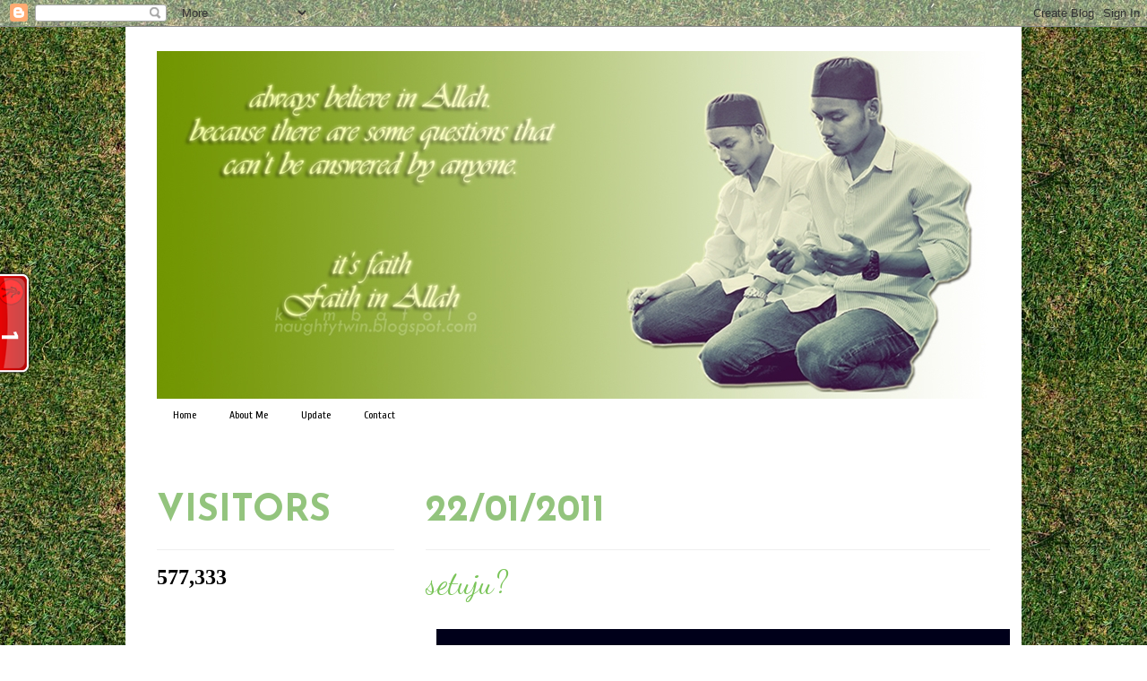

--- FILE ---
content_type: text/html; charset=UTF-8
request_url: https://naughtytwin.blogspot.com/2011/01/setuju.html?showComment=1295709546988
body_size: 16159
content:
<!DOCTYPE html>
<html class='v2' dir='ltr' lang='en-GB'>
<head>
<link href='https://www.blogger.com/static/v1/widgets/335934321-css_bundle_v2.css' rel='stylesheet' type='text/css'/>
<meta content='width=1100' name='viewport'/>
<meta content='text/html; charset=UTF-8' http-equiv='Content-Type'/>
<meta content='blogger' name='generator'/>
<link href='https://naughtytwin.blogspot.com/favicon.ico' rel='icon' type='image/x-icon'/>
<link href='http://naughtytwin.blogspot.com/2011/01/setuju.html' rel='canonical'/>
<link rel="alternate" type="application/atom+xml" title="Kemba Tolo - Atom" href="https://naughtytwin.blogspot.com/feeds/posts/default" />
<link rel="alternate" type="application/rss+xml" title="Kemba Tolo - RSS" href="https://naughtytwin.blogspot.com/feeds/posts/default?alt=rss" />
<link rel="service.post" type="application/atom+xml" title="Kemba Tolo - Atom" href="https://draft.blogger.com/feeds/8148795988588160760/posts/default" />

<link rel="alternate" type="application/atom+xml" title="Kemba Tolo - Atom" href="https://naughtytwin.blogspot.com/feeds/4693153069267318048/comments/default" />
<!--Can't find substitution for tag [blog.ieCssRetrofitLinks]-->
<link href='http://farm6.static.flickr.com/5166/5377865724_097ef4ec0e_z.jpg' rel='image_src'/>
<meta content='http://naughtytwin.blogspot.com/2011/01/setuju.html' property='og:url'/>
<meta content='setuju?' property='og:title'/>
<meta content='  [sumber : tumblr kembatolo ]     Assalamualaikum. Entri pendek. Quote tu secara tak langsung memberi makna redha dalam kehidupan dan pasra...' property='og:description'/>
<meta content='https://lh3.googleusercontent.com/blogger_img_proxy/AEn0k_uNQUPQjffVk_rk12Oe8xM4c_vunGuwpekR-iRSdGNuqk7cnP7Am4mjWX6W9-Xoob6CtXACaprEdhka7URehc242vId1ZgXp2dd0uAwYkctoU9ukH6qb9FbmNjKWp4KU288Gg=w1200-h630-p-k-no-nu' property='og:image'/>
<title>Kemba Tolo: setuju?</title>
<style type='text/css'>@font-face{font-family:'Cuprum';font-style:normal;font-weight:400;font-display:swap;src:url(//fonts.gstatic.com/s/cuprum/v29/dg45_pLmvrkcOkBnKsOzXyGWTBcmg-X6VjbYJxYmknQHEMmm.woff2)format('woff2');unicode-range:U+0460-052F,U+1C80-1C8A,U+20B4,U+2DE0-2DFF,U+A640-A69F,U+FE2E-FE2F;}@font-face{font-family:'Cuprum';font-style:normal;font-weight:400;font-display:swap;src:url(//fonts.gstatic.com/s/cuprum/v29/dg45_pLmvrkcOkBnKsOzXyGWTBcmg-X6Vj_YJxYmknQHEMmm.woff2)format('woff2');unicode-range:U+0301,U+0400-045F,U+0490-0491,U+04B0-04B1,U+2116;}@font-face{font-family:'Cuprum';font-style:normal;font-weight:400;font-display:swap;src:url(//fonts.gstatic.com/s/cuprum/v29/dg45_pLmvrkcOkBnKsOzXyGWTBcmg-X6VjTYJxYmknQHEMmm.woff2)format('woff2');unicode-range:U+0102-0103,U+0110-0111,U+0128-0129,U+0168-0169,U+01A0-01A1,U+01AF-01B0,U+0300-0301,U+0303-0304,U+0308-0309,U+0323,U+0329,U+1EA0-1EF9,U+20AB;}@font-face{font-family:'Cuprum';font-style:normal;font-weight:400;font-display:swap;src:url(//fonts.gstatic.com/s/cuprum/v29/dg45_pLmvrkcOkBnKsOzXyGWTBcmg-X6VjXYJxYmknQHEMmm.woff2)format('woff2');unicode-range:U+0100-02BA,U+02BD-02C5,U+02C7-02CC,U+02CE-02D7,U+02DD-02FF,U+0304,U+0308,U+0329,U+1D00-1DBF,U+1E00-1E9F,U+1EF2-1EFF,U+2020,U+20A0-20AB,U+20AD-20C0,U+2113,U+2C60-2C7F,U+A720-A7FF;}@font-face{font-family:'Cuprum';font-style:normal;font-weight:400;font-display:swap;src:url(//fonts.gstatic.com/s/cuprum/v29/dg45_pLmvrkcOkBnKsOzXyGWTBcmg-X6VjvYJxYmknQHEA.woff2)format('woff2');unicode-range:U+0000-00FF,U+0131,U+0152-0153,U+02BB-02BC,U+02C6,U+02DA,U+02DC,U+0304,U+0308,U+0329,U+2000-206F,U+20AC,U+2122,U+2191,U+2193,U+2212,U+2215,U+FEFF,U+FFFD;}@font-face{font-family:'Dancing Script';font-style:normal;font-weight:400;font-display:swap;src:url(//fonts.gstatic.com/s/dancingscript/v29/If2cXTr6YS-zF4S-kcSWSVi_sxjsohD9F50Ruu7BMSo3Rep8hNX6plRPjLo.woff2)format('woff2');unicode-range:U+0102-0103,U+0110-0111,U+0128-0129,U+0168-0169,U+01A0-01A1,U+01AF-01B0,U+0300-0301,U+0303-0304,U+0308-0309,U+0323,U+0329,U+1EA0-1EF9,U+20AB;}@font-face{font-family:'Dancing Script';font-style:normal;font-weight:400;font-display:swap;src:url(//fonts.gstatic.com/s/dancingscript/v29/If2cXTr6YS-zF4S-kcSWSVi_sxjsohD9F50Ruu7BMSo3ROp8hNX6plRPjLo.woff2)format('woff2');unicode-range:U+0100-02BA,U+02BD-02C5,U+02C7-02CC,U+02CE-02D7,U+02DD-02FF,U+0304,U+0308,U+0329,U+1D00-1DBF,U+1E00-1E9F,U+1EF2-1EFF,U+2020,U+20A0-20AB,U+20AD-20C0,U+2113,U+2C60-2C7F,U+A720-A7FF;}@font-face{font-family:'Dancing Script';font-style:normal;font-weight:400;font-display:swap;src:url(//fonts.gstatic.com/s/dancingscript/v29/If2cXTr6YS-zF4S-kcSWSVi_sxjsohD9F50Ruu7BMSo3Sup8hNX6plRP.woff2)format('woff2');unicode-range:U+0000-00FF,U+0131,U+0152-0153,U+02BB-02BC,U+02C6,U+02DA,U+02DC,U+0304,U+0308,U+0329,U+2000-206F,U+20AC,U+2122,U+2191,U+2193,U+2212,U+2215,U+FEFF,U+FFFD;}@font-face{font-family:'Josefin Sans';font-style:normal;font-weight:700;font-display:swap;src:url(//fonts.gstatic.com/s/josefinsans/v34/Qw3PZQNVED7rKGKxtqIqX5E-AVSJrOCfjY46_N_XbMlhLybpUVzEEaq2.woff2)format('woff2');unicode-range:U+0102-0103,U+0110-0111,U+0128-0129,U+0168-0169,U+01A0-01A1,U+01AF-01B0,U+0300-0301,U+0303-0304,U+0308-0309,U+0323,U+0329,U+1EA0-1EF9,U+20AB;}@font-face{font-family:'Josefin Sans';font-style:normal;font-weight:700;font-display:swap;src:url(//fonts.gstatic.com/s/josefinsans/v34/Qw3PZQNVED7rKGKxtqIqX5E-AVSJrOCfjY46_N_XbMhhLybpUVzEEaq2.woff2)format('woff2');unicode-range:U+0100-02BA,U+02BD-02C5,U+02C7-02CC,U+02CE-02D7,U+02DD-02FF,U+0304,U+0308,U+0329,U+1D00-1DBF,U+1E00-1E9F,U+1EF2-1EFF,U+2020,U+20A0-20AB,U+20AD-20C0,U+2113,U+2C60-2C7F,U+A720-A7FF;}@font-face{font-family:'Josefin Sans';font-style:normal;font-weight:700;font-display:swap;src:url(//fonts.gstatic.com/s/josefinsans/v34/Qw3PZQNVED7rKGKxtqIqX5E-AVSJrOCfjY46_N_XbMZhLybpUVzEEQ.woff2)format('woff2');unicode-range:U+0000-00FF,U+0131,U+0152-0153,U+02BB-02BC,U+02C6,U+02DA,U+02DC,U+0304,U+0308,U+0329,U+2000-206F,U+20AC,U+2122,U+2191,U+2193,U+2212,U+2215,U+FEFF,U+FFFD;}</style>
<style id='page-skin-1' type='text/css'><!--
/*
-----------------------------------------------
Blogger Template Style
Name:     Ethereal
Designer: Jason Morrow
URL:      jasonmorrow.etsy.com
----------------------------------------------- */
/* Content
----------------------------------------------- */
body {
font: normal normal 12px Georgia, Utopia, 'Palatino Linotype', Palatino, serif;
color: #000000;
background: #ffffff url(//2.bp.blogspot.com/-ehAX8kJJ1lI/T0HxjDNCB8I/AAAAAAAAB1M/paAPEXpGDrE/s0/green_texture_14.jpg) repeat fixed top left;
}
html body .content-outer {
min-width: 0;
max-width: 100%;
width: 100%;
}
a:link {
text-decoration: none;
color: #93c47d;
}
a:visited {
text-decoration: none;
color: #7ac459;
}
a:hover {
text-decoration: underline;
color: #627349;
}
.main-inner {
padding-top: 15px;
}
.body-fauxcolumn-outer {
background: transparent none repeat-x scroll top center;
}
.content-fauxcolumns .fauxcolumn-inner {
background: #ffffff none repeat-x scroll top left;
border-left: 1px solid #ffffff;
border-right: 1px solid #ffffff;
}
/* Flexible Background
----------------------------------------------- */
.content-fauxcolumn-outer .fauxborder-left {
width: 100%;
padding-left: 0;
margin-left: -0;
background-color: transparent;
background-image: none;
background-repeat: no-repeat;
background-position: left top;
}
.content-fauxcolumn-outer .fauxborder-right {
margin-right: -0;
width: 0;
background-color: transparent;
background-image: none;
background-repeat: no-repeat;
background-position: right top;
}
/* Columns
----------------------------------------------- */
.content-inner {
padding: 0;
}
/* Header
----------------------------------------------- */
.header-inner {
padding: 27px 0 3px;
}
.header-inner .section {
margin: 0 35px;
}
.Header h1 {
font: normal normal 60px Times, 'Times New Roman', FreeSerif, serif;
color: #ffa575;
}
.Header h1 a {
color: #ffa575;
}
.Header .description {
font-size: 115%;
color: #666666;
}
.header-inner .Header .titlewrapper,
.header-inner .Header .descriptionwrapper {
padding-left: 0;
padding-right: 0;
margin-bottom: 0;
}
/* Tabs
----------------------------------------------- */
.tabs-outer {
position: relative;
background: transparent;
}
.tabs-cap-top, .tabs-cap-bottom {
position: absolute;
width: 100%;
}
.tabs-cap-bottom {
bottom: 0;
}
.tabs-inner {
padding: 0;
}
.tabs-inner .section {
margin: 0 35px;
}
*+html body .tabs-inner .widget li {
padding: 1px;
}
.PageList {
border-bottom: 1px solid transparent;
}
.tabs-inner .widget li.selected a,
.tabs-inner .widget li a:hover {
position: relative;
-moz-border-radius-topleft: 5px;
-moz-border-radius-topright: 5px;
-webkit-border-top-left-radius: 5px;
-webkit-border-top-right-radius: 5px;
-goog-ms-border-top-left-radius: 5px;
-goog-ms-border-top-right-radius: 5px;
border-top-left-radius: 5px;
border-top-right-radius: 5px;
background: #627349 none ;
color: #ffffff;
}
.tabs-inner .widget li a {
display: inline-block;
margin: 0;
margin-right: 1px;
padding: .65em 1.5em;
font: normal normal 12px Cuprum;
color: #000000;
background-color: transparent;
-moz-border-radius-topleft: 5px;
-moz-border-radius-topright: 5px;
-webkit-border-top-left-radius: 5px;
-webkit-border-top-right-radius: 5px;
-goog-ms-border-top-left-radius: 5px;
-goog-ms-border-top-right-radius: 5px;
border-top-left-radius: 5px;
border-top-right-radius: 5px;
}
/* Headings
----------------------------------------------- */
h2 {
font: normal bold 42px Josefin Sans;
color: #93c47d;
}
/* Widgets
----------------------------------------------- */
.main-inner .column-left-inner {
padding: 0 0 0 20px;
}
.main-inner .column-left-inner .section {
margin-right: 0;
}
.main-inner .column-right-inner {
padding: 0 20px 0 0;
}
.main-inner .column-right-inner .section {
margin-left: 0;
}
.main-inner .section {
padding: 0;
}
.main-inner .widget {
padding: 0 0 15px;
margin: 20px 0;
border-bottom: 1px solid transparent;
}
.main-inner .widget h2 {
margin: 0;
padding: .6em 0 .5em;
}
.footer-inner .widget h2 {
padding: 0 0 .4em;
}
.main-inner .widget h2 + div, .footer-inner .widget h2 + div {
padding-top: 15px;
}
.main-inner .widget .widget-content {
margin: 0;
padding: 15px 0 0;
}
.main-inner .widget ul, .main-inner .widget #ArchiveList ul.flat {
margin: -15px -15px -15px;
padding: 0;
list-style: none;
}
.main-inner .sidebar .widget h2 {
border-bottom: 1px solid #eeeeee;
}
.main-inner .widget #ArchiveList {
margin: -15px 0 0;
}
.main-inner .widget ul li, .main-inner .widget #ArchiveList ul.flat li {
padding: .5em 15px;
text-indent: 0;
}
.main-inner .widget #ArchiveList ul li {
padding-top: .25em;
padding-bottom: .25em;
}
.main-inner .widget ul li:first-child, .main-inner .widget #ArchiveList ul.flat li:first-child {
border-top: none;
}
.main-inner .widget ul li:last-child, .main-inner .widget #ArchiveList ul.flat li:last-child {
border-bottom: none;
}
.main-inner .widget .post-body ul {
padding: 0 2.5em;
margin: .5em 0;
list-style: disc;
}
.main-inner .widget .post-body ul li {
padding: 0.25em 0;
margin-bottom: .25em;
color: #000000;
border: none;
}
.footer-inner .widget ul {
padding: 0;
list-style: none;
}
.widget .zippy {
color: #000000;
}
/* Posts
----------------------------------------------- */
.main.section {
margin: 0 20px;
}
body .main-inner .Blog {
padding: 0;
background-color: transparent;
border: none;
}
.main-inner .widget h2.date-header {
border-bottom: 1px solid #eeeeee;
}
.date-outer {
position: relative;
margin: 15px 0 20px;
}
.date-outer:first-child {
margin-top: 0;
}
.date-posts {
clear: both;
}
.post-outer, .inline-ad {
border-bottom: 1px solid transparent;
padding: 30px 0;
}
.post-outer {
padding-bottom: 10px;
}
.post-outer:first-child {
padding-top: 0;
border-top: none;
}
.post-outer:last-child, .inline-ad:last-child {
border-bottom: none;
}
.post-body img {
padding: 8px;
}
h3.post-title, h4 {
font: normal normal 36px Dancing Script;
color: #7ac459;
}
h3.post-title a {
font: normal normal 36px Dancing Script;
color: #7ac459;
text-decoration: none;
}
h3.post-title a:hover {
color: #627349;
text-decoration: underline;
}
.post-header {
margin: 0 0 1.5em;
}
.post-body {
line-height: 1.4;
}
.post-footer {
margin: 1.5em 0 0;
}
#blog-pager {
padding: 15px;
}
.blog-feeds, .post-feeds {
margin: 1em 0;
text-align: center;
}
.post-outer .comments {
margin-top: 2em;
}
/* Comments
----------------------------------------------- */
.comments .comments-content .icon.blog-author {
background-repeat: no-repeat;
background-image: url([data-uri]);
}
.comments .comments-content .loadmore a {
background: #ffffff none repeat-x scroll top left;
}
.comments .comments-content .loadmore a {
border-top: 1px solid #eeeeee;
border-bottom: 1px solid #eeeeee;
}
.comments .comment-thread.inline-thread {
background: #ffffff none repeat-x scroll top left;
}
.comments .continue {
border-top: 2px solid #eeeeee;
}
/* Footer
----------------------------------------------- */
.footer-inner {
padding: 30px 0;
overflow: hidden;
}
/* Mobile
----------------------------------------------- */
body.mobile  {
background-size: auto
}
.mobile .body-fauxcolumn-outer {
background: ;
}
.mobile .content-fauxcolumns .fauxcolumn-inner {
opacity: 0.75;
}
.mobile .content-fauxcolumn-outer .fauxborder-right {
margin-right: 0;
}
.mobile-link-button {
background-color: #627349;
}
.mobile-link-button a:link, .mobile-link-button a:visited {
color: #ffffff;
}
.mobile-index-contents {
color: #444444;
}
.mobile .body-fauxcolumn-outer {
background-size: 100% auto;
}
.mobile .mobile-date-outer {
border-bottom: transparent;
}
.mobile .PageList {
border-bottom: none;
}
.mobile .tabs-inner .section {
margin: 0;
}
.mobile .tabs-inner .PageList .widget-content {
background: #627349 none;
color: #ffffff;
}
.mobile .tabs-inner .PageList .widget-content .pagelist-arrow {
border-left: 1px solid #ffffff;
}
.mobile .footer-inner {
overflow: visible;
}
body.mobile .AdSense {
margin: 0 -10px;
}

--></style>
<style id='template-skin-1' type='text/css'><!--
body {
min-width: 1000px;
}
.content-outer, .content-fauxcolumn-outer, .region-inner {
min-width: 1000px;
max-width: 1000px;
_width: 1000px;
}
.main-inner .columns {
padding-left: 300px;
padding-right: 0px;
}
.main-inner .fauxcolumn-center-outer {
left: 300px;
right: 0px;
/* IE6 does not respect left and right together */
_width: expression(this.parentNode.offsetWidth -
parseInt("300px") -
parseInt("0px") + 'px');
}
.main-inner .fauxcolumn-left-outer {
width: 300px;
}
.main-inner .fauxcolumn-right-outer {
width: 0px;
}
.main-inner .column-left-outer {
width: 300px;
right: 100%;
margin-left: -300px;
}
.main-inner .column-right-outer {
width: 0px;
margin-right: -0px;
}
#layout {
min-width: 0;
}
#layout .content-outer {
min-width: 0;
width: 800px;
}
#layout .region-inner {
min-width: 0;
width: auto;
}
body#layout div.add_widget {
padding: 8px;
}
body#layout div.add_widget a {
margin-left: 32px;
}
--></style>
<style>
    body {background-image:url(\/\/2.bp.blogspot.com\/-ehAX8kJJ1lI\/T0HxjDNCB8I\/AAAAAAAAB1M\/paAPEXpGDrE\/s0\/green_texture_14.jpg);}
    
@media (max-width: 200px) { body {background-image:url(\/\/2.bp.blogspot.com\/-ehAX8kJJ1lI\/T0HxjDNCB8I\/AAAAAAAAB1M\/paAPEXpGDrE\/w200\/green_texture_14.jpg);}}
@media (max-width: 400px) and (min-width: 201px) { body {background-image:url(\/\/2.bp.blogspot.com\/-ehAX8kJJ1lI\/T0HxjDNCB8I\/AAAAAAAAB1M\/paAPEXpGDrE\/w400\/green_texture_14.jpg);}}
@media (max-width: 800px) and (min-width: 401px) { body {background-image:url(\/\/2.bp.blogspot.com\/-ehAX8kJJ1lI\/T0HxjDNCB8I\/AAAAAAAAB1M\/paAPEXpGDrE\/w800\/green_texture_14.jpg);}}
@media (max-width: 1200px) and (min-width: 801px) { body {background-image:url(\/\/2.bp.blogspot.com\/-ehAX8kJJ1lI\/T0HxjDNCB8I\/AAAAAAAAB1M\/paAPEXpGDrE\/w1200\/green_texture_14.jpg);}}
/* Last tag covers anything over one higher than the previous max-size cap. */
@media (min-width: 1201px) { body {background-image:url(\/\/2.bp.blogspot.com\/-ehAX8kJJ1lI\/T0HxjDNCB8I\/AAAAAAAAB1M\/paAPEXpGDrE\/w1600\/green_texture_14.jpg);}}
  </style>
<link href='https://draft.blogger.com/dyn-css/authorization.css?targetBlogID=8148795988588160760&amp;zx=d780c07e-0abc-4201-8b49-83815c8a58a8' media='none' onload='if(media!=&#39;all&#39;)media=&#39;all&#39;' rel='stylesheet'/><noscript><link href='https://draft.blogger.com/dyn-css/authorization.css?targetBlogID=8148795988588160760&amp;zx=d780c07e-0abc-4201-8b49-83815c8a58a8' rel='stylesheet'/></noscript>
<meta name='google-adsense-platform-account' content='ca-host-pub-1556223355139109'/>
<meta name='google-adsense-platform-domain' content='blogspot.com'/>

</head>
<body class='loading variant-leaves1'>
<div class='navbar section' id='navbar' name='Navbar'><div class='widget Navbar' data-version='1' id='Navbar1'><script type="text/javascript">
    function setAttributeOnload(object, attribute, val) {
      if(window.addEventListener) {
        window.addEventListener('load',
          function(){ object[attribute] = val; }, false);
      } else {
        window.attachEvent('onload', function(){ object[attribute] = val; });
      }
    }
  </script>
<div id="navbar-iframe-container"></div>
<script type="text/javascript" src="https://apis.google.com/js/platform.js"></script>
<script type="text/javascript">
      gapi.load("gapi.iframes:gapi.iframes.style.bubble", function() {
        if (gapi.iframes && gapi.iframes.getContext) {
          gapi.iframes.getContext().openChild({
              url: 'https://draft.blogger.com/navbar/8148795988588160760?po\x3d4693153069267318048\x26origin\x3dhttps://naughtytwin.blogspot.com',
              where: document.getElementById("navbar-iframe-container"),
              id: "navbar-iframe"
          });
        }
      });
    </script><script type="text/javascript">
(function() {
var script = document.createElement('script');
script.type = 'text/javascript';
script.src = '//pagead2.googlesyndication.com/pagead/js/google_top_exp.js';
var head = document.getElementsByTagName('head')[0];
if (head) {
head.appendChild(script);
}})();
</script>
</div></div>
<div class='body-fauxcolumns'>
<div class='fauxcolumn-outer body-fauxcolumn-outer'>
<div class='cap-top'>
<div class='cap-left'></div>
<div class='cap-right'></div>
</div>
<div class='fauxborder-left'>
<div class='fauxborder-right'></div>
<div class='fauxcolumn-inner'>
</div>
</div>
<div class='cap-bottom'>
<div class='cap-left'></div>
<div class='cap-right'></div>
</div>
</div>
</div>
<div class='content'>
<div class='content-fauxcolumns'>
<div class='fauxcolumn-outer content-fauxcolumn-outer'>
<div class='cap-top'>
<div class='cap-left'></div>
<div class='cap-right'></div>
</div>
<div class='fauxborder-left'>
<div class='fauxborder-right'></div>
<div class='fauxcolumn-inner'>
</div>
</div>
<div class='cap-bottom'>
<div class='cap-left'></div>
<div class='cap-right'></div>
</div>
</div>
</div>
<div class='content-outer'>
<div class='content-cap-top cap-top'>
<div class='cap-left'></div>
<div class='cap-right'></div>
</div>
<div class='fauxborder-left content-fauxborder-left'>
<div class='fauxborder-right content-fauxborder-right'></div>
<div class='content-inner'>
<header>
<div class='header-outer'>
<div class='header-cap-top cap-top'>
<div class='cap-left'></div>
<div class='cap-right'></div>
</div>
<div class='fauxborder-left header-fauxborder-left'>
<div class='fauxborder-right header-fauxborder-right'></div>
<div class='region-inner header-inner'>
<div class='header section' id='header' name='Header'><div class='widget Header' data-version='1' id='Header1'>
<div id='header-inner'>
<a href='https://naughtytwin.blogspot.com/' style='display: block'>
<img alt='Kemba Tolo' height='388px; ' id='Header1_headerimg' src='https://blogger.googleusercontent.com/img/b/R29vZ2xl/AVvXsEjV9XO_-x8QfZImKANVLNCo2-3d-qJD_9v3BJtJT1y3A7T3hAfa65vGWVKs6DR7pY3TfhSa0AXtQxoaXIzY-9IeWag3h9dDo_6i7ewm7dsaKIRlcrkbmMme9rGFuJ9q-OVz4dGzmanDd_-R/s1600/head+930.jpg' style='display: block' width='930px; '/>
</a>
</div>
</div></div>
</div>
</div>
<div class='header-cap-bottom cap-bottom'>
<div class='cap-left'></div>
<div class='cap-right'></div>
</div>
</div>
</header>
<div class='tabs-outer'>
<div class='tabs-cap-top cap-top'>
<div class='cap-left'></div>
<div class='cap-right'></div>
</div>
<div class='fauxborder-left tabs-fauxborder-left'>
<div class='fauxborder-right tabs-fauxborder-right'></div>
<div class='region-inner tabs-inner'>
<div class='tabs section' id='crosscol' name='Cross-column'><div class='widget PageList' data-version='1' id='PageList1'>
<h2>Muka Surat</h2>
<div class='widget-content'>
<ul>
<li>
<a href='https://naughtytwin.blogspot.com/'>Home</a>
</li>
<li>
<a href='http://about.me/izuddinrahim'>About Me</a>
</li>
<li>
<a href='https://naughtytwin.blogspot.com/p/update.html'>Update</a>
</li>
<li>
<a href='https://naughtytwin.blogspot.com/p/teruna-of-kembatolo.html'>Contact</a>
</li>
</ul>
<div class='clear'></div>
</div>
</div></div>
<div class='tabs section' id='crosscol-overflow' name='Cross-Column 2'><div class='widget HTML' data-version='1' id='HTML13'>
<div class='widget-content'>
<!-- nuffnang -->
<script type="text/javascript">
nuffnang_bid = "bb42350227d4449cf998db3ed94e2545";
</script>
<script type="text/javascript" src="//synad2.nuffnang.com.my/k.js"></script>
<!-- nuffnang-->
</div>
<div class='clear'></div>
</div></div>
</div>
</div>
<div class='tabs-cap-bottom cap-bottom'>
<div class='cap-left'></div>
<div class='cap-right'></div>
</div>
</div>
<div class='main-outer'>
<div class='main-cap-top cap-top'>
<div class='cap-left'></div>
<div class='cap-right'></div>
</div>
<div class='fauxborder-left main-fauxborder-left'>
<div class='fauxborder-right main-fauxborder-right'></div>
<div class='region-inner main-inner'>
<div class='columns fauxcolumns'>
<div class='fauxcolumn-outer fauxcolumn-center-outer'>
<div class='cap-top'>
<div class='cap-left'></div>
<div class='cap-right'></div>
</div>
<div class='fauxborder-left'>
<div class='fauxborder-right'></div>
<div class='fauxcolumn-inner'>
</div>
</div>
<div class='cap-bottom'>
<div class='cap-left'></div>
<div class='cap-right'></div>
</div>
</div>
<div class='fauxcolumn-outer fauxcolumn-left-outer'>
<div class='cap-top'>
<div class='cap-left'></div>
<div class='cap-right'></div>
</div>
<div class='fauxborder-left'>
<div class='fauxborder-right'></div>
<div class='fauxcolumn-inner'>
</div>
</div>
<div class='cap-bottom'>
<div class='cap-left'></div>
<div class='cap-right'></div>
</div>
</div>
<div class='fauxcolumn-outer fauxcolumn-right-outer'>
<div class='cap-top'>
<div class='cap-left'></div>
<div class='cap-right'></div>
</div>
<div class='fauxborder-left'>
<div class='fauxborder-right'></div>
<div class='fauxcolumn-inner'>
</div>
</div>
<div class='cap-bottom'>
<div class='cap-left'></div>
<div class='cap-right'></div>
</div>
</div>
<!-- corrects IE6 width calculation -->
<div class='columns-inner'>
<div class='column-center-outer'>
<div class='column-center-inner'>
<div class='main section' id='main' name='Main'><div class='widget Blog' data-version='1' id='Blog1'>
<div class='blog-posts hfeed'>

          <div class="date-outer">
        
<h2 class='date-header'><span>22/01/2011</span></h2>

          <div class="date-posts">
        
<div class='post-outer'>
<div class='post hentry'>
<a name='4693153069267318048'></a>
<h3 class='post-title entry-title'>
setuju?
</h3>
<div class='post-header'>
<div class='post-header-line-1'></div>
</div>
<div class='post-body entry-content' id='post-body-4693153069267318048'>
<div dir="ltr" style="text-align: left;" trbidi="on"><div dir="ltr" style="text-align: left;" trbidi="on"><div style="text-align: center;"><table align="center" cellpadding="0" cellspacing="0" class="tr-caption-container" style="margin-left: auto; margin-right: auto; text-align: center;"><tbody>
<tr><td style="text-align: center;"><a href="http://www.flickr.com/photos/izuddinrahim/5377865724/" style="margin-left: auto; margin-right: auto;" title="DSC_0155 by izuddinrahim, on Flickr"><img alt="DSC_0155" height="553" src="https://lh3.googleusercontent.com/blogger_img_proxy/AEn0k_uNQUPQjffVk_rk12Oe8xM4c_vunGuwpekR-iRSdGNuqk7cnP7Am4mjWX6W9-Xoob6CtXACaprEdhka7URehc242vId1ZgXp2dd0uAwYkctoU9ukH6qb9FbmNjKWp4KU288Gg=s0-d" width="640"></a></td></tr>
<tr><td class="tr-caption" style="text-align: center;">[sumber : tumblr <a href="http://naughtytwin.tumblr.com/">kembatolo</a>]</td></tr>
</tbody></table></div></div><br />
<br />
<br />
<div style="text-align: justify;">Assalamualaikum. Entri pendek. Quote tu secara tak langsung memberi makna redha dalam kehidupan dan pasrah dengan setiap aturan Allah yakni takdir. Setiap kejadian ade hikmah yang tersirat bukan? Sape setuju bahawa yang tersirat lebih bermakna dari yang tersurat? Sila angkat kening sebelah kanan masing-masing. Boleh? Hahaha ^^,<br />
<br />
<br />
<br />
Motif entri? Entah la. Kalau aku cakap saje nak eksen ngan gambar tu terima tak? Okay, ekseli bukan nak eksen la wei, nak gebang sikit jee. Haha. Lagi satu, kepada sesape yang dalam perjalanan balik kampung tu, pelis <i>drive</i> elok-elok. Laju takpe asalkan ingat orang tersayang. Kehkehkeh. =P<br />
<br />
<br />
<br />
Assalamualaikum. Bui bui! </div><div style="font-family: &quot;Courier New&quot;,Courier,monospace; text-align: center;"><br />
<br />
<br />
<span style="font-family: &quot;Courier New&quot;,Courier,monospace;"><span style="color: red;">p/s -</span> sori entri ciput jek. sbenanye tengah layan lagu. gedik jugak aku ni rupenye.. harharhar</span></div></div>
<div style='clear: both;'></div>
</div>

Thank you for reading this entry !

<iframe allowTransparency='true' frameborder='0' scrolling='no' src='http://www.facebook.com/plugins/like.php?href=https://naughtytwin.blogspot.com/2011/01/setuju.html&layout=standard&show-faces=true&width=530&height=60&action=like&colorscheme=light' style='border:none; overflow:hidden; width:530px; height:60px'></iframe>
<div class='post-footer'>
<div class='post-footer-line post-footer-line-1'><span class='post-author vcard'>
</span>
<span class='post-icons'>
</span>
<div class='post-share-buttons goog-inline-block'>
<a class='goog-inline-block share-button sb-email' href='https://draft.blogger.com/share-post.g?blogID=8148795988588160760&postID=4693153069267318048&target=email' target='_blank' title='Email This'><span class='share-button-link-text'>Email This</span></a><a class='goog-inline-block share-button sb-blog' href='https://draft.blogger.com/share-post.g?blogID=8148795988588160760&postID=4693153069267318048&target=blog' onclick='window.open(this.href, "_blank", "height=270,width=475"); return false;' target='_blank' title='BlogThis!'><span class='share-button-link-text'>BlogThis!</span></a><a class='goog-inline-block share-button sb-twitter' href='https://draft.blogger.com/share-post.g?blogID=8148795988588160760&postID=4693153069267318048&target=twitter' target='_blank' title='Share to X'><span class='share-button-link-text'>Share to X</span></a><a class='goog-inline-block share-button sb-facebook' href='https://draft.blogger.com/share-post.g?blogID=8148795988588160760&postID=4693153069267318048&target=facebook' onclick='window.open(this.href, "_blank", "height=430,width=640"); return false;' target='_blank' title='Share to Facebook'><span class='share-button-link-text'>Share to Facebook</span></a><a class='goog-inline-block share-button sb-pinterest' href='https://draft.blogger.com/share-post.g?blogID=8148795988588160760&postID=4693153069267318048&target=pinterest' target='_blank' title='Share to Pinterest'><span class='share-button-link-text'>Share to Pinterest</span></a>
</div>
</div>
<div class='post-footer-line post-footer-line-2'><span class='post-comment-link'>
</span>
</div>
<div class='post-footer-line post-footer-line-3'></div>
</div>
</div>
<div class='comments' id='comments'>
<a name='comments'></a>
<h4>16 comments:</h4>
<div id='Blog1_comments-block-wrapper'>
<dl class='avatar-comment-indent' id='comments-block'>
<dt class='comment-author ' id='c2175192134498349950'>
<a name='c2175192134498349950'></a>
<div class="avatar-image-container avatar-stock"><span dir="ltr"><a href="https://draft.blogger.com/profile/17201657758969569146" target="" rel="nofollow" onclick="" class="avatar-hovercard" id="av-2175192134498349950-17201657758969569146"><img src="//www.blogger.com/img/blogger_logo_round_35.png" width="35" height="35" alt="" title="Hizami Li">

</a></span></div>
<a href='https://draft.blogger.com/profile/17201657758969569146' rel='nofollow'>Hizami Li</a>
said...
</dt>
<dd class='comment-body' id='Blog1_cmt-2175192134498349950'>
<p>
aku tak dapat apa2 surat pon?<br /><br />*jgn lempang aku
</p>
</dd>
<dd class='comment-footer'>
<span class='comment-timestamp'>
<a href='https://naughtytwin.blogspot.com/2011/01/setuju.html?showComment=1295701683792#c2175192134498349950' title='comment permalink'>
22 January 2011 at 21:08
</a>
<span class='item-control blog-admin pid-32262463'>
<a class='comment-delete' href='https://draft.blogger.com/comment/delete/8148795988588160760/2175192134498349950' title='Delete Comment'>
<img src='https://resources.blogblog.com/img/icon_delete13.gif'/>
</a>
</span>
</span>
</dd>
<dt class='comment-author ' id='c5756301362065399697'>
<a name='c5756301362065399697'></a>
<div class="avatar-image-container avatar-stock"><span dir="ltr"><img src="//resources.blogblog.com/img/blank.gif" width="35" height="35" alt="" title="Anonymous">

</span></div>
Anonymous
said...
</dt>
<dd class='comment-body' id='Blog1_cmt-5756301362065399697'>
<p>
setuju setuju. hehe.. i got ur back! =)
</p>
</dd>
<dd class='comment-footer'>
<span class='comment-timestamp'>
<a href='https://naughtytwin.blogspot.com/2011/01/setuju.html?showComment=1295705505615#c5756301362065399697' title='comment permalink'>
22 January 2011 at 22:11
</a>
<span class='item-control blog-admin pid-2102910089'>
<a class='comment-delete' href='https://draft.blogger.com/comment/delete/8148795988588160760/5756301362065399697' title='Delete Comment'>
<img src='https://resources.blogblog.com/img/icon_delete13.gif'/>
</a>
</span>
</span>
</dd>
<dt class='comment-author ' id='c3108216231121713472'>
<a name='c3108216231121713472'></a>
<div class="avatar-image-container vcard"><span dir="ltr"><a href="https://draft.blogger.com/profile/16967362458060136038" target="" rel="nofollow" onclick="" class="avatar-hovercard" id="av-3108216231121713472-16967362458060136038"><img src="https://resources.blogblog.com/img/blank.gif" width="35" height="35" class="delayLoad" style="display: none;" longdesc="//blogger.googleusercontent.com/img/b/R29vZ2xl/AVvXsEg4c2-ymooFlUhyJl9RHAE9XaCO-v8mUoPS9zxiR9Vi81cs2-uh8YQ_ZzsLex6KNS-GBS1VmYA-15aWcKbdw0f7sgiOOHDhMaEaVgiMrERX7yhh4CAZsldZI_VxMQXMiRo/s45-c/255160_1772474867117_1096636687_31550007_4341253_n.jpg" alt="" title="man yusoef">

<noscript><img src="//blogger.googleusercontent.com/img/b/R29vZ2xl/AVvXsEg4c2-ymooFlUhyJl9RHAE9XaCO-v8mUoPS9zxiR9Vi81cs2-uh8YQ_ZzsLex6KNS-GBS1VmYA-15aWcKbdw0f7sgiOOHDhMaEaVgiMrERX7yhh4CAZsldZI_VxMQXMiRo/s45-c/255160_1772474867117_1096636687_31550007_4341253_n.jpg" width="35" height="35" class="photo" alt=""></noscript></a></span></div>
<a href='https://draft.blogger.com/profile/16967362458060136038' rel='nofollow'>man yusoef</a>
said...
</dt>
<dd class='comment-body' id='Blog1_cmt-3108216231121713472'>
<p>
sunguh berpuitis tuan hamba...haha
</p>
</dd>
<dd class='comment-footer'>
<span class='comment-timestamp'>
<a href='https://naughtytwin.blogspot.com/2011/01/setuju.html?showComment=1295705588639#c3108216231121713472' title='comment permalink'>
22 January 2011 at 22:13
</a>
<span class='item-control blog-admin pid-342675195'>
<a class='comment-delete' href='https://draft.blogger.com/comment/delete/8148795988588160760/3108216231121713472' title='Delete Comment'>
<img src='https://resources.blogblog.com/img/icon_delete13.gif'/>
</a>
</span>
</span>
</dd>
<dt class='comment-author ' id='c8361735294923103082'>
<a name='c8361735294923103082'></a>
<div class="avatar-image-container avatar-stock"><span dir="ltr"><img src="//resources.blogblog.com/img/blank.gif" width="35" height="35" alt="" title="Anonymous">

</span></div>
Anonymous
said...
</dt>
<dd class='comment-body' id='Blog1_cmt-8361735294923103082'>
<p>
chop. bui2 tu ape? hahahaha.. waalaikumsalam bui bui.. :D
</p>
</dd>
<dd class='comment-footer'>
<span class='comment-timestamp'>
<a href='https://naughtytwin.blogspot.com/2011/01/setuju.html?showComment=1295705624078#c8361735294923103082' title='comment permalink'>
22 January 2011 at 22:13
</a>
<span class='item-control blog-admin pid-2102910089'>
<a class='comment-delete' href='https://draft.blogger.com/comment/delete/8148795988588160760/8361735294923103082' title='Delete Comment'>
<img src='https://resources.blogblog.com/img/icon_delete13.gif'/>
</a>
</span>
</span>
</dd>
<dt class='comment-author ' id='c501113145226201823'>
<a name='c501113145226201823'></a>
<div class="avatar-image-container vcard"><span dir="ltr"><a href="https://draft.blogger.com/profile/01744449902968054070" target="" rel="nofollow" onclick="" class="avatar-hovercard" id="av-501113145226201823-01744449902968054070"><img src="https://resources.blogblog.com/img/blank.gif" width="35" height="35" class="delayLoad" style="display: none;" longdesc="//blogger.googleusercontent.com/img/b/R29vZ2xl/AVvXsEhGZ76YuyRvUR5A2HanD_K7m_h-9svTCNYMxfxvOgqBWdGhX6FP7AHr0cFj1ZDUJ4AbE_wJQ8Gl1z18WAr3F_5zhRQ00s8pGbVdXVzQzqDA7JsHfD8E1s_NFMXGARwPvOs/s45-c/SZpage.jpg" alt="" title="Solihin Zubir">

<noscript><img src="//blogger.googleusercontent.com/img/b/R29vZ2xl/AVvXsEhGZ76YuyRvUR5A2HanD_K7m_h-9svTCNYMxfxvOgqBWdGhX6FP7AHr0cFj1ZDUJ4AbE_wJQ8Gl1z18WAr3F_5zhRQ00s8pGbVdXVzQzqDA7JsHfD8E1s_NFMXGARwPvOs/s45-c/SZpage.jpg" width="35" height="35" class="photo" alt=""></noscript></a></span></div>
<a href='https://draft.blogger.com/profile/01744449902968054070' rel='nofollow'>Solihin Zubir</a>
said...
</dt>
<dd class='comment-body' id='Blog1_cmt-501113145226201823'>
<p>
gila gedix mamat ni.. haha..
</p>
</dd>
<dd class='comment-footer'>
<span class='comment-timestamp'>
<a href='https://naughtytwin.blogspot.com/2011/01/setuju.html?showComment=1295706841622#c501113145226201823' title='comment permalink'>
22 January 2011 at 22:34
</a>
<span class='item-control blog-admin pid-1685297196'>
<a class='comment-delete' href='https://draft.blogger.com/comment/delete/8148795988588160760/501113145226201823' title='Delete Comment'>
<img src='https://resources.blogblog.com/img/icon_delete13.gif'/>
</a>
</span>
</span>
</dd>
<dt class='comment-author blog-author' id='c4065289162594448772'>
<a name='c4065289162594448772'></a>
<div class="avatar-image-container vcard"><span dir="ltr"><a href="https://draft.blogger.com/profile/14709370569947942529" target="" rel="nofollow" onclick="" class="avatar-hovercard" id="av-4065289162594448772-14709370569947942529"><img src="https://resources.blogblog.com/img/blank.gif" width="35" height="35" class="delayLoad" style="display: none;" longdesc="//blogger.googleusercontent.com/img/b/R29vZ2xl/AVvXsEiykvvds-mHvk2cgEgAB7lUEftUfVKfilqZuG8G3juH1f9JcgH5-y4dsQVBz8F7W7Jjsywx-85Am5haBQwR-v4jN_TpJJx1MD_rqygcJCZL4jv_7S_MyYyjyfw2mclKjH4/s45-c/DSC_0414.JPG" alt="" title="izuddinrahim">

<noscript><img src="//blogger.googleusercontent.com/img/b/R29vZ2xl/AVvXsEiykvvds-mHvk2cgEgAB7lUEftUfVKfilqZuG8G3juH1f9JcgH5-y4dsQVBz8F7W7Jjsywx-85Am5haBQwR-v4jN_TpJJx1MD_rqygcJCZL4jv_7S_MyYyjyfw2mclKjH4/s45-c/DSC_0414.JPG" width="35" height="35" class="photo" alt=""></noscript></a></span></div>
<a href='https://draft.blogger.com/profile/14709370569947942529' rel='nofollow'>izuddinrahim</a>
said...
</dt>
<dd class='comment-body' id='Blog1_cmt-4065289162594448772'>
<p>
hizami.<br />aku tak lempang, penyiku je.<br />boleh? hahaha
</p>
</dd>
<dd class='comment-footer'>
<span class='comment-timestamp'>
<a href='https://naughtytwin.blogspot.com/2011/01/setuju.html?showComment=1295709394915#c4065289162594448772' title='comment permalink'>
22 January 2011 at 23:16
</a>
<span class='item-control blog-admin pid-1778057784'>
<a class='comment-delete' href='https://draft.blogger.com/comment/delete/8148795988588160760/4065289162594448772' title='Delete Comment'>
<img src='https://resources.blogblog.com/img/icon_delete13.gif'/>
</a>
</span>
</span>
</dd>
<dt class='comment-author blog-author' id='c402168761590978851'>
<a name='c402168761590978851'></a>
<div class="avatar-image-container vcard"><span dir="ltr"><a href="https://draft.blogger.com/profile/14709370569947942529" target="" rel="nofollow" onclick="" class="avatar-hovercard" id="av-402168761590978851-14709370569947942529"><img src="https://resources.blogblog.com/img/blank.gif" width="35" height="35" class="delayLoad" style="display: none;" longdesc="//blogger.googleusercontent.com/img/b/R29vZ2xl/AVvXsEiykvvds-mHvk2cgEgAB7lUEftUfVKfilqZuG8G3juH1f9JcgH5-y4dsQVBz8F7W7Jjsywx-85Am5haBQwR-v4jN_TpJJx1MD_rqygcJCZL4jv_7S_MyYyjyfw2mclKjH4/s45-c/DSC_0414.JPG" alt="" title="izuddinrahim">

<noscript><img src="//blogger.googleusercontent.com/img/b/R29vZ2xl/AVvXsEiykvvds-mHvk2cgEgAB7lUEftUfVKfilqZuG8G3juH1f9JcgH5-y4dsQVBz8F7W7Jjsywx-85Am5haBQwR-v4jN_TpJJx1MD_rqygcJCZL4jv_7S_MyYyjyfw2mclKjH4/s45-c/DSC_0414.JPG" width="35" height="35" class="photo" alt=""></noscript></a></span></div>
<a href='https://draft.blogger.com/profile/14709370569947942529' rel='nofollow'>izuddinrahim</a>
said...
</dt>
<dd class='comment-body' id='Blog1_cmt-402168761590978851'>
<p>
man.<br />ahaha. nak aku jawab lam bahasa puitis ke man? kang ko jugak tercengang nanti. hakhak
</p>
</dd>
<dd class='comment-footer'>
<span class='comment-timestamp'>
<a href='https://naughtytwin.blogspot.com/2011/01/setuju.html?showComment=1295709428431#c402168761590978851' title='comment permalink'>
22 January 2011 at 23:17
</a>
<span class='item-control blog-admin pid-1778057784'>
<a class='comment-delete' href='https://draft.blogger.com/comment/delete/8148795988588160760/402168761590978851' title='Delete Comment'>
<img src='https://resources.blogblog.com/img/icon_delete13.gif'/>
</a>
</span>
</span>
</dd>
<dt class='comment-author blog-author' id='c7308893861985291131'>
<a name='c7308893861985291131'></a>
<div class="avatar-image-container vcard"><span dir="ltr"><a href="https://draft.blogger.com/profile/14709370569947942529" target="" rel="nofollow" onclick="" class="avatar-hovercard" id="av-7308893861985291131-14709370569947942529"><img src="https://resources.blogblog.com/img/blank.gif" width="35" height="35" class="delayLoad" style="display: none;" longdesc="//blogger.googleusercontent.com/img/b/R29vZ2xl/AVvXsEiykvvds-mHvk2cgEgAB7lUEftUfVKfilqZuG8G3juH1f9JcgH5-y4dsQVBz8F7W7Jjsywx-85Am5haBQwR-v4jN_TpJJx1MD_rqygcJCZL4jv_7S_MyYyjyfw2mclKjH4/s45-c/DSC_0414.JPG" alt="" title="izuddinrahim">

<noscript><img src="//blogger.googleusercontent.com/img/b/R29vZ2xl/AVvXsEiykvvds-mHvk2cgEgAB7lUEftUfVKfilqZuG8G3juH1f9JcgH5-y4dsQVBz8F7W7Jjsywx-85Am5haBQwR-v4jN_TpJJx1MD_rqygcJCZL4jv_7S_MyYyjyfw2mclKjH4/s45-c/DSC_0414.JPG" width="35" height="35" class="photo" alt=""></noscript></a></span></div>
<a href='https://draft.blogger.com/profile/14709370569947942529' rel='nofollow'>izuddinrahim</a>
said...
</dt>
<dd class='comment-body' id='Blog1_cmt-7308893861985291131'>
<p>
anonymous.<br />tu bye2 la.. tulisan baru..<br />format dbp baru kasik.. hahaha
</p>
</dd>
<dd class='comment-footer'>
<span class='comment-timestamp'>
<a href='https://naughtytwin.blogspot.com/2011/01/setuju.html?showComment=1295709456442#c7308893861985291131' title='comment permalink'>
22 January 2011 at 23:17
</a>
<span class='item-control blog-admin pid-1778057784'>
<a class='comment-delete' href='https://draft.blogger.com/comment/delete/8148795988588160760/7308893861985291131' title='Delete Comment'>
<img src='https://resources.blogblog.com/img/icon_delete13.gif'/>
</a>
</span>
</span>
</dd>
<dt class='comment-author blog-author' id='c5013232237082248771'>
<a name='c5013232237082248771'></a>
<div class="avatar-image-container vcard"><span dir="ltr"><a href="https://draft.blogger.com/profile/14709370569947942529" target="" rel="nofollow" onclick="" class="avatar-hovercard" id="av-5013232237082248771-14709370569947942529"><img src="https://resources.blogblog.com/img/blank.gif" width="35" height="35" class="delayLoad" style="display: none;" longdesc="//blogger.googleusercontent.com/img/b/R29vZ2xl/AVvXsEiykvvds-mHvk2cgEgAB7lUEftUfVKfilqZuG8G3juH1f9JcgH5-y4dsQVBz8F7W7Jjsywx-85Am5haBQwR-v4jN_TpJJx1MD_rqygcJCZL4jv_7S_MyYyjyfw2mclKjH4/s45-c/DSC_0414.JPG" alt="" title="izuddinrahim">

<noscript><img src="//blogger.googleusercontent.com/img/b/R29vZ2xl/AVvXsEiykvvds-mHvk2cgEgAB7lUEftUfVKfilqZuG8G3juH1f9JcgH5-y4dsQVBz8F7W7Jjsywx-85Am5haBQwR-v4jN_TpJJx1MD_rqygcJCZL4jv_7S_MyYyjyfw2mclKjH4/s45-c/DSC_0414.JPG" width="35" height="35" class="photo" alt=""></noscript></a></span></div>
<a href='https://draft.blogger.com/profile/14709370569947942529' rel='nofollow'>izuddinrahim</a>
said...
</dt>
<dd class='comment-body' id='Blog1_cmt-5013232237082248771'>
<p>
anonymous.<br />eh eh.. lepas tu nak kena buat ape?<br />kne dukung eh? haha
</p>
</dd>
<dd class='comment-footer'>
<span class='comment-timestamp'>
<a href='https://naughtytwin.blogspot.com/2011/01/setuju.html?showComment=1295709509996#c5013232237082248771' title='comment permalink'>
22 January 2011 at 23:18
</a>
<span class='item-control blog-admin pid-1778057784'>
<a class='comment-delete' href='https://draft.blogger.com/comment/delete/8148795988588160760/5013232237082248771' title='Delete Comment'>
<img src='https://resources.blogblog.com/img/icon_delete13.gif'/>
</a>
</span>
</span>
</dd>
<dt class='comment-author blog-author' id='c7554966373889284270'>
<a name='c7554966373889284270'></a>
<div class="avatar-image-container vcard"><span dir="ltr"><a href="https://draft.blogger.com/profile/14709370569947942529" target="" rel="nofollow" onclick="" class="avatar-hovercard" id="av-7554966373889284270-14709370569947942529"><img src="https://resources.blogblog.com/img/blank.gif" width="35" height="35" class="delayLoad" style="display: none;" longdesc="//blogger.googleusercontent.com/img/b/R29vZ2xl/AVvXsEiykvvds-mHvk2cgEgAB7lUEftUfVKfilqZuG8G3juH1f9JcgH5-y4dsQVBz8F7W7Jjsywx-85Am5haBQwR-v4jN_TpJJx1MD_rqygcJCZL4jv_7S_MyYyjyfw2mclKjH4/s45-c/DSC_0414.JPG" alt="" title="izuddinrahim">

<noscript><img src="//blogger.googleusercontent.com/img/b/R29vZ2xl/AVvXsEiykvvds-mHvk2cgEgAB7lUEftUfVKfilqZuG8G3juH1f9JcgH5-y4dsQVBz8F7W7Jjsywx-85Am5haBQwR-v4jN_TpJJx1MD_rqygcJCZL4jv_7S_MyYyjyfw2mclKjH4/s45-c/DSC_0414.JPG" width="35" height="35" class="photo" alt=""></noscript></a></span></div>
<a href='https://draft.blogger.com/profile/14709370569947942529' rel='nofollow'>izuddinrahim</a>
said...
</dt>
<dd class='comment-body' id='Blog1_cmt-7554966373889284270'>
<p>
diana.<br />haah kak. laju mane pon takpe.<br />asal ingat orang tersayang. hahaha
</p>
</dd>
<dd class='comment-footer'>
<span class='comment-timestamp'>
<a href='https://naughtytwin.blogspot.com/2011/01/setuju.html?showComment=1295709546988#c7554966373889284270' title='comment permalink'>
22 January 2011 at 23:19
</a>
<span class='item-control blog-admin pid-1778057784'>
<a class='comment-delete' href='https://draft.blogger.com/comment/delete/8148795988588160760/7554966373889284270' title='Delete Comment'>
<img src='https://resources.blogblog.com/img/icon_delete13.gif'/>
</a>
</span>
</span>
</dd>
<dt class='comment-author blog-author' id='c3425277869365100123'>
<a name='c3425277869365100123'></a>
<div class="avatar-image-container vcard"><span dir="ltr"><a href="https://draft.blogger.com/profile/14709370569947942529" target="" rel="nofollow" onclick="" class="avatar-hovercard" id="av-3425277869365100123-14709370569947942529"><img src="https://resources.blogblog.com/img/blank.gif" width="35" height="35" class="delayLoad" style="display: none;" longdesc="//blogger.googleusercontent.com/img/b/R29vZ2xl/AVvXsEiykvvds-mHvk2cgEgAB7lUEftUfVKfilqZuG8G3juH1f9JcgH5-y4dsQVBz8F7W7Jjsywx-85Am5haBQwR-v4jN_TpJJx1MD_rqygcJCZL4jv_7S_MyYyjyfw2mclKjH4/s45-c/DSC_0414.JPG" alt="" title="izuddinrahim">

<noscript><img src="//blogger.googleusercontent.com/img/b/R29vZ2xl/AVvXsEiykvvds-mHvk2cgEgAB7lUEftUfVKfilqZuG8G3juH1f9JcgH5-y4dsQVBz8F7W7Jjsywx-85Am5haBQwR-v4jN_TpJJx1MD_rqygcJCZL4jv_7S_MyYyjyfw2mclKjH4/s45-c/DSC_0414.JPG" width="35" height="35" class="photo" alt=""></noscript></a></span></div>
<a href='https://draft.blogger.com/profile/14709370569947942529' rel='nofollow'>izuddinrahim</a>
said...
</dt>
<dd class='comment-body' id='Blog1_cmt-3425277869365100123'>
<p>
solihin zubir.<br />alohai..~<br />jangan la kate cenggitu bro, tacing ni..<br />hakhak..
</p>
</dd>
<dd class='comment-footer'>
<span class='comment-timestamp'>
<a href='https://naughtytwin.blogspot.com/2011/01/setuju.html?showComment=1295709580077#c3425277869365100123' title='comment permalink'>
22 January 2011 at 23:19
</a>
<span class='item-control blog-admin pid-1778057784'>
<a class='comment-delete' href='https://draft.blogger.com/comment/delete/8148795988588160760/3425277869365100123' title='Delete Comment'>
<img src='https://resources.blogblog.com/img/icon_delete13.gif'/>
</a>
</span>
</span>
</dd>
<dt class='comment-author ' id='c8399429908572560311'>
<a name='c8399429908572560311'></a>
<div class="avatar-image-container vcard"><span dir="ltr"><a href="https://draft.blogger.com/profile/12625437773984559779" target="" rel="nofollow" onclick="" class="avatar-hovercard" id="av-8399429908572560311-12625437773984559779"><img src="https://resources.blogblog.com/img/blank.gif" width="35" height="35" class="delayLoad" style="display: none;" longdesc="//blogger.googleusercontent.com/img/b/R29vZ2xl/AVvXsEhFAgsYwqKG8-zkoRD0_JRuvW06xHgrGyEUerjMX4GswKhKRUVSV3PNrCEc2R9vx6qKebYC4BjI9-u6bTOIRF8j-FxIfIzm5vqOX_En5TuUwTl7UQsyvOLqOBj2miTmyw/s45-c/IMGP6169.JPG" alt="" title="lini hasnan">

<noscript><img src="//blogger.googleusercontent.com/img/b/R29vZ2xl/AVvXsEhFAgsYwqKG8-zkoRD0_JRuvW06xHgrGyEUerjMX4GswKhKRUVSV3PNrCEc2R9vx6qKebYC4BjI9-u6bTOIRF8j-FxIfIzm5vqOX_En5TuUwTl7UQsyvOLqOBj2miTmyw/s45-c/IMGP6169.JPG" width="35" height="35" class="photo" alt=""></noscript></a></span></div>
<a href='https://draft.blogger.com/profile/12625437773984559779' rel='nofollow'>lini hasnan</a>
said...
</dt>
<dd class='comment-body' id='Blog1_cmt-8399429908572560311'>
<p>
sejak akhir-akhir ini, kamu sungguh berseni dlm mengeluarkan kata-kata bukan?haha :)
</p>
</dd>
<dd class='comment-footer'>
<span class='comment-timestamp'>
<a href='https://naughtytwin.blogspot.com/2011/01/setuju.html?showComment=1295710027673#c8399429908572560311' title='comment permalink'>
22 January 2011 at 23:27
</a>
<span class='item-control blog-admin pid-413345221'>
<a class='comment-delete' href='https://draft.blogger.com/comment/delete/8148795988588160760/8399429908572560311' title='Delete Comment'>
<img src='https://resources.blogblog.com/img/icon_delete13.gif'/>
</a>
</span>
</span>
</dd>
<dt class='comment-author blog-author' id='c7214104039149642783'>
<a name='c7214104039149642783'></a>
<div class="avatar-image-container vcard"><span dir="ltr"><a href="https://draft.blogger.com/profile/14709370569947942529" target="" rel="nofollow" onclick="" class="avatar-hovercard" id="av-7214104039149642783-14709370569947942529"><img src="https://resources.blogblog.com/img/blank.gif" width="35" height="35" class="delayLoad" style="display: none;" longdesc="//blogger.googleusercontent.com/img/b/R29vZ2xl/AVvXsEiykvvds-mHvk2cgEgAB7lUEftUfVKfilqZuG8G3juH1f9JcgH5-y4dsQVBz8F7W7Jjsywx-85Am5haBQwR-v4jN_TpJJx1MD_rqygcJCZL4jv_7S_MyYyjyfw2mclKjH4/s45-c/DSC_0414.JPG" alt="" title="izuddinrahim">

<noscript><img src="//blogger.googleusercontent.com/img/b/R29vZ2xl/AVvXsEiykvvds-mHvk2cgEgAB7lUEftUfVKfilqZuG8G3juH1f9JcgH5-y4dsQVBz8F7W7Jjsywx-85Am5haBQwR-v4jN_TpJJx1MD_rqygcJCZL4jv_7S_MyYyjyfw2mclKjH4/s45-c/DSC_0414.JPG" width="35" height="35" class="photo" alt=""></noscript></a></span></div>
<a href='https://draft.blogger.com/profile/14709370569947942529' rel='nofollow'>izuddinrahim</a>
said...
</dt>
<dd class='comment-body' id='Blog1_cmt-7214104039149642783'>
<p>
lini hasnan.<br />oh~<br />itu namanye proses perubahan ke arah lebih sopan.<br />hihihi &lt;-- suke sopan. =P
</p>
</dd>
<dd class='comment-footer'>
<span class='comment-timestamp'>
<a href='https://naughtytwin.blogspot.com/2011/01/setuju.html?showComment=1295711088847#c7214104039149642783' title='comment permalink'>
22 January 2011 at 23:44
</a>
<span class='item-control blog-admin pid-1778057784'>
<a class='comment-delete' href='https://draft.blogger.com/comment/delete/8148795988588160760/7214104039149642783' title='Delete Comment'>
<img src='https://resources.blogblog.com/img/icon_delete13.gif'/>
</a>
</span>
</span>
</dd>
<dt class='comment-author ' id='c1535391807158735389'>
<a name='c1535391807158735389'></a>
<div class="avatar-image-container vcard"><span dir="ltr"><a href="https://draft.blogger.com/profile/04870697561197146320" target="" rel="nofollow" onclick="" class="avatar-hovercard" id="av-1535391807158735389-04870697561197146320"><img src="https://resources.blogblog.com/img/blank.gif" width="35" height="35" class="delayLoad" style="display: none;" longdesc="//blogger.googleusercontent.com/img/b/R29vZ2xl/AVvXsEhh9Hpzz1LIwe1Wmg-uYGvjdd3uQJa20pBfy3VeU8xCiGMubR2m5bhD1SYsSgpwIW1gDjfvu8hXBqyQo_E50ZiC-2v5I9fJva07KQA90ry8G9V1tSH2mJCrSUhVeoShlMI/s45-c/*" alt="" title="syarifah radiah ibrahim">

<noscript><img src="//blogger.googleusercontent.com/img/b/R29vZ2xl/AVvXsEhh9Hpzz1LIwe1Wmg-uYGvjdd3uQJa20pBfy3VeU8xCiGMubR2m5bhD1SYsSgpwIW1gDjfvu8hXBqyQo_E50ZiC-2v5I9fJva07KQA90ry8G9V1tSH2mJCrSUhVeoShlMI/s45-c/*" width="35" height="35" class="photo" alt=""></noscript></a></span></div>
<a href='https://draft.blogger.com/profile/04870697561197146320' rel='nofollow'>syarifah radiah ibrahim</a>
said...
</dt>
<dd class='comment-body' id='Blog1_cmt-1535391807158735389'>
<p>
la baru sedar gedik ke?<br />haha
</p>
</dd>
<dd class='comment-footer'>
<span class='comment-timestamp'>
<a href='https://naughtytwin.blogspot.com/2011/01/setuju.html?showComment=1295711838287#c1535391807158735389' title='comment permalink'>
22 January 2011 at 23:57
</a>
<span class='item-control blog-admin pid-1018221370'>
<a class='comment-delete' href='https://draft.blogger.com/comment/delete/8148795988588160760/1535391807158735389' title='Delete Comment'>
<img src='https://resources.blogblog.com/img/icon_delete13.gif'/>
</a>
</span>
</span>
</dd>
<dt class='comment-author blog-author' id='c1109204833616435541'>
<a name='c1109204833616435541'></a>
<div class="avatar-image-container vcard"><span dir="ltr"><a href="https://draft.blogger.com/profile/14709370569947942529" target="" rel="nofollow" onclick="" class="avatar-hovercard" id="av-1109204833616435541-14709370569947942529"><img src="https://resources.blogblog.com/img/blank.gif" width="35" height="35" class="delayLoad" style="display: none;" longdesc="//blogger.googleusercontent.com/img/b/R29vZ2xl/AVvXsEiykvvds-mHvk2cgEgAB7lUEftUfVKfilqZuG8G3juH1f9JcgH5-y4dsQVBz8F7W7Jjsywx-85Am5haBQwR-v4jN_TpJJx1MD_rqygcJCZL4jv_7S_MyYyjyfw2mclKjH4/s45-c/DSC_0414.JPG" alt="" title="izuddinrahim">

<noscript><img src="//blogger.googleusercontent.com/img/b/R29vZ2xl/AVvXsEiykvvds-mHvk2cgEgAB7lUEftUfVKfilqZuG8G3juH1f9JcgH5-y4dsQVBz8F7W7Jjsywx-85Am5haBQwR-v4jN_TpJJx1MD_rqygcJCZL4jv_7S_MyYyjyfw2mclKjH4/s45-c/DSC_0414.JPG" width="35" height="35" class="photo" alt=""></noscript></a></span></div>
<a href='https://draft.blogger.com/profile/14709370569947942529' rel='nofollow'>izuddinrahim</a>
said...
</dt>
<dd class='comment-body' id='Blog1_cmt-1109204833616435541'>
<p>
syarifah.<br />sbenanye skang pon tak sedar lagi..<br />hahahaha
</p>
</dd>
<dd class='comment-footer'>
<span class='comment-timestamp'>
<a href='https://naughtytwin.blogspot.com/2011/01/setuju.html?showComment=1295716861323#c1109204833616435541' title='comment permalink'>
23 January 2011 at 01:21
</a>
<span class='item-control blog-admin pid-1778057784'>
<a class='comment-delete' href='https://draft.blogger.com/comment/delete/8148795988588160760/1109204833616435541' title='Delete Comment'>
<img src='https://resources.blogblog.com/img/icon_delete13.gif'/>
</a>
</span>
</span>
</dd>
<dt class='comment-author ' id='c849547354925480255'>
<a name='c849547354925480255'></a>
<div class="avatar-image-container vcard"><span dir="ltr"><a href="https://draft.blogger.com/profile/08001247596117177229" target="" rel="nofollow" onclick="" class="avatar-hovercard" id="av-849547354925480255-08001247596117177229"><img src="https://resources.blogblog.com/img/blank.gif" width="35" height="35" class="delayLoad" style="display: none;" longdesc="//blogger.googleusercontent.com/img/b/R29vZ2xl/AVvXsEglzSXo-COT1be-OvcZRba2vk9A9gT-GzOLOMhzQeVYq85r8WXarKAgSS70IeycPbTDWvdYse0gA17VQQhPWmOqlU2Cs_9n56XAzE52ZCW2zFpUXrgRVUFDfIBEX8hwOWU/s45-c/makeover02a.jpg" alt="" title="Ain Zulaikha">

<noscript><img src="//blogger.googleusercontent.com/img/b/R29vZ2xl/AVvXsEglzSXo-COT1be-OvcZRba2vk9A9gT-GzOLOMhzQeVYq85r8WXarKAgSS70IeycPbTDWvdYse0gA17VQQhPWmOqlU2Cs_9n56XAzE52ZCW2zFpUXrgRVUFDfIBEX8hwOWU/s45-c/makeover02a.jpg" width="35" height="35" class="photo" alt=""></noscript></a></span></div>
<a href='https://draft.blogger.com/profile/08001247596117177229' rel='nofollow'>Ain Zulaikha</a>
said...
</dt>
<dd class='comment-body' id='Blog1_cmt-849547354925480255'>
<p>
tak de lah gedik mana.. hehe<br /><br />as soon as possible..
</p>
</dd>
<dd class='comment-footer'>
<span class='comment-timestamp'>
<a href='https://naughtytwin.blogspot.com/2011/01/setuju.html?showComment=1296222407917#c849547354925480255' title='comment permalink'>
28 January 2011 at 21:46
</a>
<span class='item-control blog-admin pid-938437554'>
<a class='comment-delete' href='https://draft.blogger.com/comment/delete/8148795988588160760/849547354925480255' title='Delete Comment'>
<img src='https://resources.blogblog.com/img/icon_delete13.gif'/>
</a>
</span>
</span>
</dd>
</dl>
</div>
<p class='comment-footer'>
<a href='https://draft.blogger.com/comment/fullpage/post/8148795988588160760/4693153069267318048' onclick='javascript:window.open(this.href, "bloggerPopup", "toolbar=0,location=0,statusbar=1,menubar=0,scrollbars=yes,width=640,height=500"); return false;'>Post a Comment</a>
</p>
</div>
</div>

        </div></div>
      
</div>
<div class='blog-pager' id='blog-pager'>
<span id='blog-pager-newer-link'>
<a class='blog-pager-newer-link' href='https://naughtytwin.blogspot.com/2011/01/di-sebalik-tabir-ujian.html' id='Blog1_blog-pager-newer-link' title='Newer Post'>Newer Post</a>
</span>
<span id='blog-pager-older-link'>
<a class='blog-pager-older-link' href='https://naughtytwin.blogspot.com/2011/01/shopping.html' id='Blog1_blog-pager-older-link' title='Older Post'>Older Post</a>
</span>
<a class='home-link' href='https://naughtytwin.blogspot.com/'>Home</a>
</div>
<div class='clear'></div>
<div class='post-feeds'>
<div class='feed-links'>
Subscribe to:
<a class='feed-link' href='https://naughtytwin.blogspot.com/feeds/4693153069267318048/comments/default' target='_blank' type='application/atom+xml'>Post Comments (Atom)</a>
</div>
</div>
</div><div class='widget HTML' data-version='1' id='HTML2'>
<div class='widget-content'>
<!-- nuffnang -->
<script type="text/javascript"> 
nuffnang_bid = "bb42350227d4449cf998db3ed94e2545";
</script>
<script type="text/javascript" src="//synad2.nuffnang.com.my/j.js"></script>
<!-- nuffnang-->
</div>
<div class='clear'></div>
</div><div class='widget HTML' data-version='1' id='HTML5'>
<div class='widget-content'>
<script>
var linkwithin_site_id = 185689;
</script>
<script src="//www.linkwithin.com/widget.js"></script>
<a href="http://www.linkwithin.com/"><img src="https://lh3.googleusercontent.com/blogger_img_proxy/AEn0k_t98oL63rFcQjNi2p-NtvO-x1YcGCEyDWJhpyJCwPjvszA44YjFAsp5AKUn_QRipCLlnwGDk0QZ0VGozL04W11HmE7Dpz5K=s0-d" alt="Related Posts with Thumbnails" style="border: 0"></a>
</div>
<div class='clear'></div>
</div></div>
</div>
</div>
<div class='column-left-outer'>
<div class='column-left-inner'>
<aside>
<div class='sidebar section' id='sidebar-left-1'><div class='widget Stats' data-version='1' id='Stats1'>
<h2>VISITORS</h2>
<div class='widget-content'>
<div id='Stats1_content' style='display: none;'>
<span class='counter-wrapper text-counter-wrapper' id='Stats1_totalCount'>
</span>
<div class='clear'></div>
</div>
</div>
</div><div class='widget HTML' data-version='1' id='HTML4'>
<h2 class='title'>PROFIT</h2>
<div class='widget-content'>
<!-- nuffnang -->
<script type="text/javascript">
nuffnang_bid = "bb42350227d4449cf998db3ed94e2545";
</script>
<script type="text/javascript" src="//synad2.nuffnang.com.my/lmn.js"></script>
<!-- nuffnang-->
</div>
<div class='clear'></div>
</div><div class='widget Followers' data-version='1' id='Followers1'>
<h2 class='title'>CLIENT</h2>
<div class='widget-content'>
<div id='Followers1-wrapper'>
<div style='margin-right:2px;'>
<div><script type="text/javascript" src="https://apis.google.com/js/platform.js"></script>
<div id="followers-iframe-container"></div>
<script type="text/javascript">
    window.followersIframe = null;
    function followersIframeOpen(url) {
      gapi.load("gapi.iframes", function() {
        if (gapi.iframes && gapi.iframes.getContext) {
          window.followersIframe = gapi.iframes.getContext().openChild({
            url: url,
            where: document.getElementById("followers-iframe-container"),
            messageHandlersFilter: gapi.iframes.CROSS_ORIGIN_IFRAMES_FILTER,
            messageHandlers: {
              '_ready': function(obj) {
                window.followersIframe.getIframeEl().height = obj.height;
              },
              'reset': function() {
                window.followersIframe.close();
                followersIframeOpen("https://draft.blogger.com/followers/frame/8148795988588160760?colors\x3dCgt0cmFuc3BhcmVudBILdHJhbnNwYXJlbnQaByMwMDAwMDAiByM5M2M0N2QqByNmZmZmZmYyByM5M2M0N2Q6ByMwMDAwMDBCByM5M2M0N2RKByMwMDAwMDBSByM5M2M0N2RaC3RyYW5zcGFyZW50\x26pageSize\x3d21\x26hl\x3den-GB\x26origin\x3dhttps://naughtytwin.blogspot.com");
              },
              'open': function(url) {
                window.followersIframe.close();
                followersIframeOpen(url);
              }
            }
          });
        }
      });
    }
    followersIframeOpen("https://draft.blogger.com/followers/frame/8148795988588160760?colors\x3dCgt0cmFuc3BhcmVudBILdHJhbnNwYXJlbnQaByMwMDAwMDAiByM5M2M0N2QqByNmZmZmZmYyByM5M2M0N2Q6ByMwMDAwMDBCByM5M2M0N2RKByMwMDAwMDBSByM5M2M0N2RaC3RyYW5zcGFyZW50\x26pageSize\x3d21\x26hl\x3den-GB\x26origin\x3dhttps://naughtytwin.blogspot.com");
  </script></div>
</div>
</div>
<div class='clear'></div>
</div>
</div><div class='widget HTML' data-version='1' id='HTML1'>
<h2 class='title'>INSTAGRAM</h2>
<div class='widget-content'>
<!-- SnapWidget -->
<iframe src="http://snapwidget.com/sl/?u=aXp1ZGRpbnJhaGltfGlufDI1NXwyfDN8fHllc3w1fGZhZGVPdXQ=" allowtransparency="true" frameborder="0" scrolling="no" style="border:none; overflow:hidden; width:270px; height: 270px" ></iframe>


<style>.ig-b- { display: inline-block; }
.ig-b- img { visibility: hidden; }
.ig-b-:hover { background-position: 0 -60px; } .ig-b-:active { background-position: 0 -120px; }
.ig-b-v-24 { width: 137px; height: 24px; background: url(//badges.instagram.com/static/images/ig-badge-view-sprite-24.png) no-repeat 0 0; }
@media only screen and (-webkit-min-device-pixel-ratio: 2), only screen and (min--moz-device-pixel-ratio: 2), only screen and (-o-min-device-pixel-ratio: 2 / 1), only screen and (min-device-pixel-ratio: 2), only screen and (min-resolution: 192dpi), only screen and (min-resolution: 2dppx) {
.ig-b-v-24 { background-image: url(//badges.instagram.com/static/images/ig-badge-view-sprite-24@2x.png); background-size: 160px 178px; } }</style>
<a href="http://instagram.com/izuddinrahim?ref=badge" class="ig-b- ig-b-v-24"><img src="//badges.instagram.com/static/images/ig-badge-view-24.png" alt="Instagram" /></a>
</div>
<div class='clear'></div>
</div><div class='widget BlogArchive' data-version='1' id='BlogArchive2'>
<h2>DOCUMENT</h2>
<div class='widget-content'>
<div id='ArchiveList'>
<div id='BlogArchive2_ArchiveList'>
<select id='BlogArchive2_ArchiveMenu'>
<option value=''>DOCUMENT</option>
<option value='https://naughtytwin.blogspot.com/2017/06/'>Jun 2017 (1)</option>
<option value='https://naughtytwin.blogspot.com/2015/07/'>Jul 2015 (2)</option>
<option value='https://naughtytwin.blogspot.com/2014/12/'>Dec 2014 (1)</option>
<option value='https://naughtytwin.blogspot.com/2014/07/'>Jul 2014 (1)</option>
<option value='https://naughtytwin.blogspot.com/2013/12/'>Dec 2013 (3)</option>
<option value='https://naughtytwin.blogspot.com/2013/11/'>Nov 2013 (6)</option>
<option value='https://naughtytwin.blogspot.com/2013/08/'>Aug 2013 (1)</option>
<option value='https://naughtytwin.blogspot.com/2013/06/'>Jun 2013 (1)</option>
<option value='https://naughtytwin.blogspot.com/2013/05/'>May 2013 (1)</option>
<option value='https://naughtytwin.blogspot.com/2013/04/'>Apr 2013 (1)</option>
<option value='https://naughtytwin.blogspot.com/2013/03/'>Mar 2013 (3)</option>
<option value='https://naughtytwin.blogspot.com/2012/12/'>Dec 2012 (1)</option>
<option value='https://naughtytwin.blogspot.com/2012/11/'>Nov 2012 (1)</option>
<option value='https://naughtytwin.blogspot.com/2012/09/'>Sept 2012 (1)</option>
<option value='https://naughtytwin.blogspot.com/2012/08/'>Aug 2012 (3)</option>
<option value='https://naughtytwin.blogspot.com/2012/07/'>Jul 2012 (1)</option>
<option value='https://naughtytwin.blogspot.com/2012/06/'>Jun 2012 (7)</option>
<option value='https://naughtytwin.blogspot.com/2012/05/'>May 2012 (1)</option>
<option value='https://naughtytwin.blogspot.com/2012/04/'>Apr 2012 (8)</option>
<option value='https://naughtytwin.blogspot.com/2012/03/'>Mar 2012 (10)</option>
<option value='https://naughtytwin.blogspot.com/2012/02/'>Feb 2012 (7)</option>
<option value='https://naughtytwin.blogspot.com/2012/01/'>Jan 2012 (15)</option>
<option value='https://naughtytwin.blogspot.com/2011/12/'>Dec 2011 (13)</option>
<option value='https://naughtytwin.blogspot.com/2011/11/'>Nov 2011 (19)</option>
<option value='https://naughtytwin.blogspot.com/2011/10/'>Oct 2011 (21)</option>
<option value='https://naughtytwin.blogspot.com/2011/09/'>Sept 2011 (25)</option>
<option value='https://naughtytwin.blogspot.com/2011/08/'>Aug 2011 (24)</option>
<option value='https://naughtytwin.blogspot.com/2011/07/'>Jul 2011 (17)</option>
<option value='https://naughtytwin.blogspot.com/2011/06/'>Jun 2011 (22)</option>
<option value='https://naughtytwin.blogspot.com/2011/05/'>May 2011 (24)</option>
<option value='https://naughtytwin.blogspot.com/2011/04/'>Apr 2011 (15)</option>
<option value='https://naughtytwin.blogspot.com/2011/03/'>Mar 2011 (18)</option>
<option value='https://naughtytwin.blogspot.com/2011/02/'>Feb 2011 (17)</option>
<option value='https://naughtytwin.blogspot.com/2011/01/'>Jan 2011 (25)</option>
<option value='https://naughtytwin.blogspot.com/2010/12/'>Dec 2010 (36)</option>
<option value='https://naughtytwin.blogspot.com/2010/11/'>Nov 2010 (26)</option>
<option value='https://naughtytwin.blogspot.com/2010/10/'>Oct 2010 (21)</option>
<option value='https://naughtytwin.blogspot.com/2010/09/'>Sept 2010 (15)</option>
<option value='https://naughtytwin.blogspot.com/2010/08/'>Aug 2010 (13)</option>
<option value='https://naughtytwin.blogspot.com/2010/07/'>Jul 2010 (17)</option>
<option value='https://naughtytwin.blogspot.com/2010/06/'>Jun 2010 (17)</option>
<option value='https://naughtytwin.blogspot.com/2010/05/'>May 2010 (30)</option>
<option value='https://naughtytwin.blogspot.com/2010/04/'>Apr 2010 (22)</option>
<option value='https://naughtytwin.blogspot.com/2010/03/'>Mar 2010 (14)</option>
</select>
</div>
</div>
<div class='clear'></div>
</div>
</div><div class='widget PopularPosts' data-version='1' id='PopularPosts1'>
<h2>PROJECT</h2>
<div class='widget-content popular-posts'>
<ul>
<li>
<a href='https://naughtytwin.blogspot.com/2010/07/dulu-kini-dan-selamanya-di-hati.html'>dulu, kini, dan selamanya.. di hati~</a>
</li>
<li>
<a href='https://naughtytwin.blogspot.com/2010/12/saya-blogger-kelantan-darul-iman.html'>saya blogger kelantan darul iman.</a>
</li>
<li>
<a href='https://naughtytwin.blogspot.com/2010/07/tiada-lagi-sengsara.html'>tiada lagi sengsara..</a>
</li>
<li>
<a href='https://naughtytwin.blogspot.com/2010/05/aku-pun-nak-join-gak-weii.html'>aku pun nak join gak weii..</a>
</li>
<li>
<a href='https://naughtytwin.blogspot.com/2010/05/senyumanmu.html'>senyumanmu..(^_^)</a>
</li>
<li>
<a href='https://naughtytwin.blogspot.com/2011/08/layakkah-kau-untuk-terima-pujian.html'>Layakkah Kau Untuk Terima Pujian?</a>
</li>
<li>
<a href='https://naughtytwin.blogspot.com/2011/08/diuji-jpj-ke-jpj-diuji.html'>Diuji JPJ Ke JPJ Diuji?</a>
</li>
<li>
<a href='https://naughtytwin.blogspot.com/2010/07/yang-tersirat.html'>yang tersirat...</a>
</li>
<li>
<a href='https://naughtytwin.blogspot.com/2012/01/ragam-anak-buah-4.html'>Ragam Anak Buah #4</a>
</li>
<li>
<a href='https://naughtytwin.blogspot.com/2010/06/best-friend-forever.html'>best friend forever</a>
</li>
</ul>
<div class='clear'></div>
</div>
</div></div>
</aside>
</div>
</div>
<div class='column-right-outer'>
<div class='column-right-inner'>
<aside>
</aside>
</div>
</div>
</div>
<div style='clear: both'></div>
<!-- columns -->
</div>
<!-- main -->
</div>
</div>
<div class='main-cap-bottom cap-bottom'>
<div class='cap-left'></div>
<div class='cap-right'></div>
</div>
</div>
<footer>
<div class='footer-outer'>
<div class='footer-cap-top cap-top'>
<div class='cap-left'></div>
<div class='cap-right'></div>
</div>
<div class='fauxborder-left footer-fauxborder-left'>
<div class='fauxborder-right footer-fauxborder-right'></div>
<div class='region-inner footer-inner'>
<div class='foot no-items section' id='footer-1'></div>
<table border='0' cellpadding='0' cellspacing='0' class='section-columns columns-2'>
<tbody>
<tr>
<td class='first columns-cell'>
<div class='foot section' id='footer-2-1'><div class='widget HTML' data-version='1' id='HTML6'>
<div class='widget-content'>
<!-- NuffnangX -->
            <script type="text/javascript">
            verification_token = "YTozOntpOjE7czoyNDoibmF1Z2h0eXR3aW4uYmxvZ3Nwb3QuY29tIjtpOjI7czozMjoiN2JiNmMwOTNkZmJiZjMzM2UzZjBjNmZhMDhjNmRiYzUiO2k6MztzOjU6IjQ1Mzg2Ijt9";
                    document.write( "<div id='nuffnang_x'></div>" );
                    (function(){
                            var nnx = document.createElement('script'); nnx.type = 'text/javascript';
            nnx.async = true;
                            nnx.src = "http://tr.nuffnangx.com/nnx.js";
                            var x = document.getElementsByTagName('script')[0]; x.parentNode.insertBefore(nnx,
            x.nextSibling);
                    })();
            </script>
            <script type="text/javascript" src="//conversations.nuffnangx.com/public/assets/js/blogs/conversations.js"></script>
            <!-- END NuffnangX -->
</div>
<div class='clear'></div>
</div><div class='widget HTML' data-version='1' id='HTML3'>
<div class='widget-content'>
<script type="text/javascript" src="//widgets.amung.us/tab.js"></script><script type="text/javascript">WAU_tab('iejzfwmg6t4g', 'left-middle')</script>
</div>
<div class='clear'></div>
</div></div>
</td>
<td class='columns-cell'>
<div class='foot no-items section' id='footer-2-2'></div>
</td>
</tr>
</tbody>
</table>
<!-- outside of the include in order to lock Attribution widget -->
<div class='foot section' id='footer-3' name='Footer'><div class='widget Attribution' data-version='1' id='Attribution1'>
<div class='widget-content' style='text-align: center;'>
Ethereal theme. Powered by <a href='https://draft.blogger.com' target='_blank'>Blogger</a>.
</div>
<div class='clear'></div>
</div></div>
</div>
</div>
<div class='footer-cap-bottom cap-bottom'>
<div class='cap-left'></div>
<div class='cap-right'></div>
</div>
</div>
</footer>
<!-- content -->
</div>
</div>
<div class='content-cap-bottom cap-bottom'>
<div class='cap-left'></div>
<div class='cap-right'></div>
</div>
</div>
</div>
<script type='text/javascript'>
    window.setTimeout(function() {
        document.body.className = document.body.className.replace('loading', '');
      }, 10);
  </script>

<script type="text/javascript" src="https://www.blogger.com/static/v1/widgets/2028843038-widgets.js"></script>
<script type='text/javascript'>
window['__wavt'] = 'AOuZoY6jC3JiTsNNOLD3oPUbF25gMCedeQ:1769633550504';_WidgetManager._Init('//draft.blogger.com/rearrange?blogID\x3d8148795988588160760','//naughtytwin.blogspot.com/2011/01/setuju.html','8148795988588160760');
_WidgetManager._SetDataContext([{'name': 'blog', 'data': {'blogId': '8148795988588160760', 'title': 'Kemba Tolo', 'url': 'https://naughtytwin.blogspot.com/2011/01/setuju.html', 'canonicalUrl': 'http://naughtytwin.blogspot.com/2011/01/setuju.html', 'homepageUrl': 'https://naughtytwin.blogspot.com/', 'searchUrl': 'https://naughtytwin.blogspot.com/search', 'canonicalHomepageUrl': 'http://naughtytwin.blogspot.com/', 'blogspotFaviconUrl': 'https://naughtytwin.blogspot.com/favicon.ico', 'bloggerUrl': 'https://draft.blogger.com', 'hasCustomDomain': false, 'httpsEnabled': true, 'enabledCommentProfileImages': true, 'gPlusViewType': 'FILTERED_POSTMOD', 'adultContent': false, 'analyticsAccountNumber': '', 'encoding': 'UTF-8', 'locale': 'en-GB', 'localeUnderscoreDelimited': 'en_gb', 'languageDirection': 'ltr', 'isPrivate': false, 'isMobile': false, 'isMobileRequest': false, 'mobileClass': '', 'isPrivateBlog': false, 'isDynamicViewsAvailable': true, 'feedLinks': '\x3clink rel\x3d\x22alternate\x22 type\x3d\x22application/atom+xml\x22 title\x3d\x22Kemba Tolo - Atom\x22 href\x3d\x22https://naughtytwin.blogspot.com/feeds/posts/default\x22 /\x3e\n\x3clink rel\x3d\x22alternate\x22 type\x3d\x22application/rss+xml\x22 title\x3d\x22Kemba Tolo - RSS\x22 href\x3d\x22https://naughtytwin.blogspot.com/feeds/posts/default?alt\x3drss\x22 /\x3e\n\x3clink rel\x3d\x22service.post\x22 type\x3d\x22application/atom+xml\x22 title\x3d\x22Kemba Tolo - Atom\x22 href\x3d\x22https://draft.blogger.com/feeds/8148795988588160760/posts/default\x22 /\x3e\n\n\x3clink rel\x3d\x22alternate\x22 type\x3d\x22application/atom+xml\x22 title\x3d\x22Kemba Tolo - Atom\x22 href\x3d\x22https://naughtytwin.blogspot.com/feeds/4693153069267318048/comments/default\x22 /\x3e\n', 'meTag': '', 'adsenseHostId': 'ca-host-pub-1556223355139109', 'adsenseHasAds': false, 'adsenseAutoAds': false, 'boqCommentIframeForm': true, 'loginRedirectParam': '', 'view': '', 'dynamicViewsCommentsSrc': '//www.blogblog.com/dynamicviews/4224c15c4e7c9321/js/comments.js', 'dynamicViewsScriptSrc': '//www.blogblog.com/dynamicviews/89095fe91e92b36b', 'plusOneApiSrc': 'https://apis.google.com/js/platform.js', 'disableGComments': true, 'interstitialAccepted': false, 'sharing': {'platforms': [{'name': 'Get link', 'key': 'link', 'shareMessage': 'Get link', 'target': ''}, {'name': 'Facebook', 'key': 'facebook', 'shareMessage': 'Share to Facebook', 'target': 'facebook'}, {'name': 'BlogThis!', 'key': 'blogThis', 'shareMessage': 'BlogThis!', 'target': 'blog'}, {'name': 'X', 'key': 'twitter', 'shareMessage': 'Share to X', 'target': 'twitter'}, {'name': 'Pinterest', 'key': 'pinterest', 'shareMessage': 'Share to Pinterest', 'target': 'pinterest'}, {'name': 'Email', 'key': 'email', 'shareMessage': 'Email', 'target': 'email'}], 'disableGooglePlus': true, 'googlePlusShareButtonWidth': 0, 'googlePlusBootstrap': '\x3cscript type\x3d\x22text/javascript\x22\x3ewindow.___gcfg \x3d {\x27lang\x27: \x27en_GB\x27};\x3c/script\x3e'}, 'hasCustomJumpLinkMessage': false, 'jumpLinkMessage': 'Read more', 'pageType': 'item', 'postId': '4693153069267318048', 'postImageThumbnailUrl': 'http://farm6.static.flickr.com/5166/5377865724_097ef4ec0e_t.jpg', 'postImageUrl': 'http://farm6.static.flickr.com/5166/5377865724_097ef4ec0e_z.jpg', 'pageName': 'setuju?', 'pageTitle': 'Kemba Tolo: setuju?'}}, {'name': 'features', 'data': {}}, {'name': 'messages', 'data': {'edit': 'Edit', 'linkCopiedToClipboard': 'Link copied to clipboard', 'ok': 'Ok', 'postLink': 'Post link'}}, {'name': 'template', 'data': {'name': 'Ethereal', 'localizedName': 'Ethereal', 'isResponsive': false, 'isAlternateRendering': false, 'isCustom': false, 'variant': 'leaves1', 'variantId': 'leaves1'}}, {'name': 'view', 'data': {'classic': {'name': 'classic', 'url': '?view\x3dclassic'}, 'flipcard': {'name': 'flipcard', 'url': '?view\x3dflipcard'}, 'magazine': {'name': 'magazine', 'url': '?view\x3dmagazine'}, 'mosaic': {'name': 'mosaic', 'url': '?view\x3dmosaic'}, 'sidebar': {'name': 'sidebar', 'url': '?view\x3dsidebar'}, 'snapshot': {'name': 'snapshot', 'url': '?view\x3dsnapshot'}, 'timeslide': {'name': 'timeslide', 'url': '?view\x3dtimeslide'}, 'isMobile': false, 'title': 'setuju?', 'description': '  [sumber : tumblr kembatolo ]     Assalamualaikum. Entri pendek. Quote tu secara tak langsung memberi makna redha dalam kehidupan dan pasra...', 'featuredImage': 'https://lh3.googleusercontent.com/blogger_img_proxy/AEn0k_uNQUPQjffVk_rk12Oe8xM4c_vunGuwpekR-iRSdGNuqk7cnP7Am4mjWX6W9-Xoob6CtXACaprEdhka7URehc242vId1ZgXp2dd0uAwYkctoU9ukH6qb9FbmNjKWp4KU288Gg', 'url': 'https://naughtytwin.blogspot.com/2011/01/setuju.html', 'type': 'item', 'isSingleItem': true, 'isMultipleItems': false, 'isError': false, 'isPage': false, 'isPost': true, 'isHomepage': false, 'isArchive': false, 'isLabelSearch': false, 'postId': 4693153069267318048}}]);
_WidgetManager._RegisterWidget('_NavbarView', new _WidgetInfo('Navbar1', 'navbar', document.getElementById('Navbar1'), {}, 'displayModeFull'));
_WidgetManager._RegisterWidget('_HeaderView', new _WidgetInfo('Header1', 'header', document.getElementById('Header1'), {}, 'displayModeFull'));
_WidgetManager._RegisterWidget('_PageListView', new _WidgetInfo('PageList1', 'crosscol', document.getElementById('PageList1'), {'title': 'Muka Surat', 'links': [{'isCurrentPage': false, 'href': 'https://naughtytwin.blogspot.com/', 'title': 'Home'}, {'isCurrentPage': false, 'href': 'http://about.me/izuddinrahim', 'title': 'About Me'}, {'isCurrentPage': false, 'href': 'https://naughtytwin.blogspot.com/p/update.html', 'id': '9106390511037588132', 'title': 'Update'}, {'isCurrentPage': false, 'href': 'https://naughtytwin.blogspot.com/p/teruna-of-kembatolo.html', 'id': '294564567407584294', 'title': 'Contact'}], 'mobile': false, 'showPlaceholder': true, 'hasCurrentPage': false}, 'displayModeFull'));
_WidgetManager._RegisterWidget('_HTMLView', new _WidgetInfo('HTML13', 'crosscol-overflow', document.getElementById('HTML13'), {}, 'displayModeFull'));
_WidgetManager._RegisterWidget('_BlogView', new _WidgetInfo('Blog1', 'main', document.getElementById('Blog1'), {'cmtInteractionsEnabled': false, 'lightboxEnabled': true, 'lightboxModuleUrl': 'https://www.blogger.com/static/v1/jsbin/2054998584-lbx__en_gb.js', 'lightboxCssUrl': 'https://www.blogger.com/static/v1/v-css/828616780-lightbox_bundle.css'}, 'displayModeFull'));
_WidgetManager._RegisterWidget('_HTMLView', new _WidgetInfo('HTML2', 'main', document.getElementById('HTML2'), {}, 'displayModeFull'));
_WidgetManager._RegisterWidget('_HTMLView', new _WidgetInfo('HTML5', 'main', document.getElementById('HTML5'), {}, 'displayModeFull'));
_WidgetManager._RegisterWidget('_StatsView', new _WidgetInfo('Stats1', 'sidebar-left-1', document.getElementById('Stats1'), {'title': 'VISITORS', 'showGraphicalCounter': false, 'showAnimatedCounter': true, 'showSparkline': false, 'statsUrl': '//naughtytwin.blogspot.com/b/stats?style\x3dBLACK_TRANSPARENT\x26timeRange\x3dALL_TIME\x26token\x3dAPq4FmBvQfAxFRMmRdSJmKVfLOyyuaKbYPgqXEJIABXUUP01yhIbR1LEAOV5UO8EIoAjjfeSSXtbBx_bFmDSMxHd_6HI18qNzg'}, 'displayModeFull'));
_WidgetManager._RegisterWidget('_HTMLView', new _WidgetInfo('HTML4', 'sidebar-left-1', document.getElementById('HTML4'), {}, 'displayModeFull'));
_WidgetManager._RegisterWidget('_FollowersView', new _WidgetInfo('Followers1', 'sidebar-left-1', document.getElementById('Followers1'), {}, 'displayModeFull'));
_WidgetManager._RegisterWidget('_HTMLView', new _WidgetInfo('HTML1', 'sidebar-left-1', document.getElementById('HTML1'), {}, 'displayModeFull'));
_WidgetManager._RegisterWidget('_BlogArchiveView', new _WidgetInfo('BlogArchive2', 'sidebar-left-1', document.getElementById('BlogArchive2'), {'languageDirection': 'ltr', 'loadingMessage': 'Loading\x26hellip;'}, 'displayModeFull'));
_WidgetManager._RegisterWidget('_PopularPostsView', new _WidgetInfo('PopularPosts1', 'sidebar-left-1', document.getElementById('PopularPosts1'), {}, 'displayModeFull'));
_WidgetManager._RegisterWidget('_HTMLView', new _WidgetInfo('HTML6', 'footer-2-1', document.getElementById('HTML6'), {}, 'displayModeFull'));
_WidgetManager._RegisterWidget('_HTMLView', new _WidgetInfo('HTML3', 'footer-2-1', document.getElementById('HTML3'), {}, 'displayModeFull'));
_WidgetManager._RegisterWidget('_AttributionView', new _WidgetInfo('Attribution1', 'footer-3', document.getElementById('Attribution1'), {}, 'displayModeFull'));
</script>
</body>
</html>

--- FILE ---
content_type: text/html; charset=UTF-8
request_url: https://naughtytwin.blogspot.com/b/stats?style=BLACK_TRANSPARENT&timeRange=ALL_TIME&token=APq4FmBvQfAxFRMmRdSJmKVfLOyyuaKbYPgqXEJIABXUUP01yhIbR1LEAOV5UO8EIoAjjfeSSXtbBx_bFmDSMxHd_6HI18qNzg
body_size: -11
content:
{"total":577333,"sparklineOptions":{"backgroundColor":{"fillOpacity":0.1,"fill":"#000000"},"series":[{"areaOpacity":0.3,"color":"#202020"}]},"sparklineData":[[0,15],[1,5],[2,14],[3,26],[4,22],[5,38],[6,83],[7,76],[8,40],[9,57],[10,22],[11,23],[12,18],[13,91],[14,26],[15,13],[16,32],[17,21],[18,42],[19,52],[20,52],[21,27],[22,59],[23,26],[24,19],[25,30],[26,17],[27,28],[28,19],[29,5]],"nextTickMs":3600000}

--- FILE ---
content_type: application/javascript
request_url: https://t.dtscout.com/pv/?_a=v&_h=naughtytwin.blogspot.com&_ss=6ykld8osh8&_pv=1&_ls=0&_u1=1&_u3=1&_cc=us&_pl=d&_cbid=3r5v&_cb=_dtspv.c
body_size: -279
content:
try{_dtspv.c({"b":"chrome@131"},'3r5v');}catch(e){}